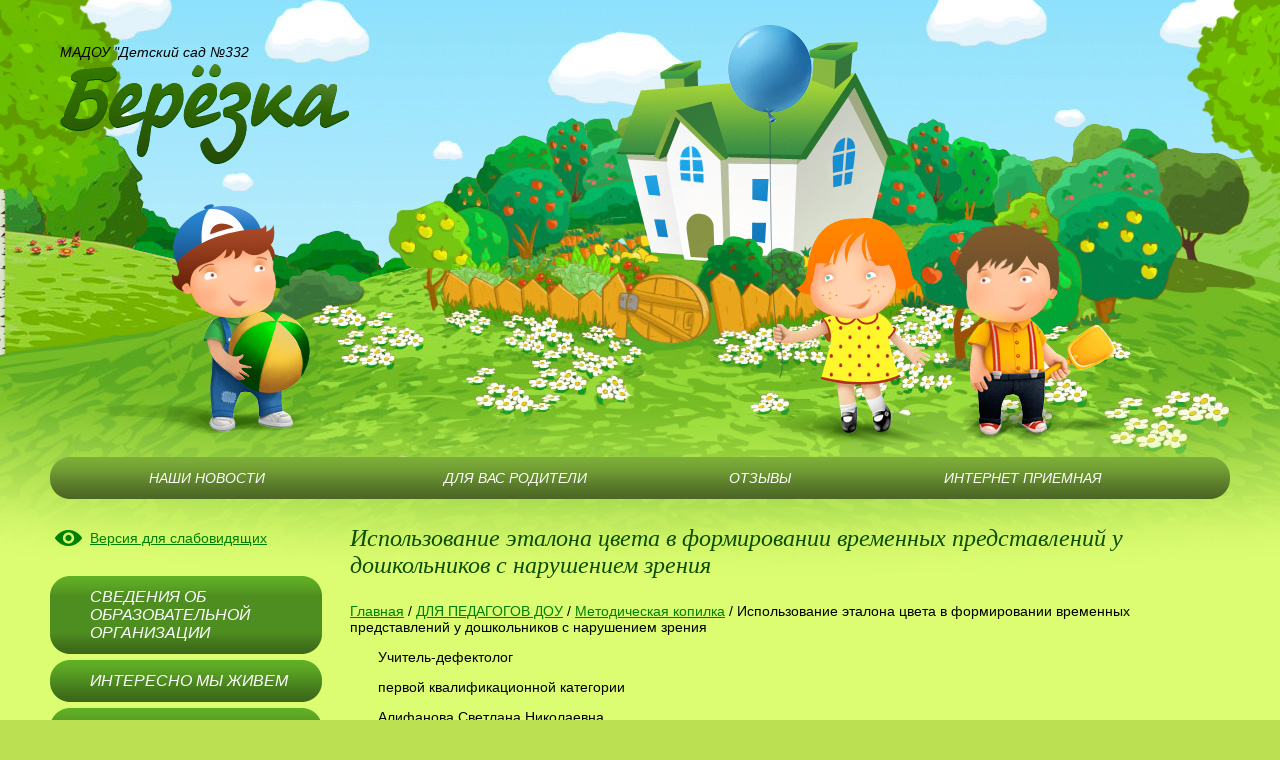

--- FILE ---
content_type: text/html; charset=UTF-8
request_url: http://www.berezka332.ru/metodicheskaya-kopilka/ispolzovanie-etalona-tsveta-v-formirovanii-vremennyh-predstavleniy-u-doshkolnikov.html
body_size: 6970
content:
<!DOCTYPE html>
<html>
<head>
	<title>Использование эталона цвета в формировании временных представлений у дошкольников с нарушением зрения - Детский сад №332 «Березка» г. Нижний Новгород</title><meta name="Title" content="Использование эталона цвета в формировании временных представлений у дошкольников с нарушением зрения - Детский сад №332 «Березка» г. Нижний Новгород"><meta name="robots" content="index,follow">
	<meta http-equiv="Content-Type" content="text/html; charset=UTF-8">
	<meta http-equiv="X-UA-Compatible" content="IE=7">
	<meta name="Last-Modified" content="Mon, 26 Feb 2024 10:57:50 GMT">
	<meta name="viewport" content="width=1024">
	<link rel="icon" href="/favicon.ico?2" type="image/x-icon">
	<link rel="shortcut icon" href="/favicon.ico?2" type="image/x-icon">
	<link rel="canonical" href="http://www.berezka332.ru/metodicheskaya-kopilka/ispolzovanie-etalona-tsveta-v-formirovanii-vremennyh-predstavleniy-u-doshkolnikov.html">
	<link rel="stylesheet" href="/modules.css?20120827044734" type="text/css">
	<link rel="stylesheet" href="/style.css?20160721221349" type="text/css">
	<script type="text/javascript" src="/cms/jquery/jquery.js"></script>
</head>
<body>

<div class="root-head-image"></div>

<div class="root-width">

<div class="root-padding"><div class="root-content">

<table class="root-container"><tr>
<td class="root-container-menu">

<div class="lm">
<div class="eye"><a class="toggle-access">Версия для слабовидящих</a></div>
<div class="a"><a href="/osnovnye-svedeniya-ob-organizatsii.html"><span>СВЕДЕНИЯ ОБ ОБРАЗОВАТЕЛЬНОЙ ОРГАНИЗАЦИИ</span><b></b><i></i><s></s></a></div><div class="l hide"><div><a href="/osnovnye-svedeniya-ob-organizatsii/osnovnye-svedeniya-ob-organizatsii.html">Основные сведения</a></div><div><a href="/struktura-upravleniya-doo.html">Структура и органы управления образовательной организации</a></div><div><a href="/vizitnaya-kartochka.html">Документы</a></div><div><a href="/obrazovanie.html">Образование</a></div><div><a href="/nashi-pedagogi-1.html">Руководство</a></div><div><a href="/osnovnye-svedeniya-ob-organizatsii/pedagogicheskiy-sostav.html">Педагогический состав</a></div><div><a href="/vizitnaya-kartochka/predmetno-prostranstvennaya-sreda.html">Материально-техническое обеспечение и оснащенность образовательного процесса. Доступная среда</a></div><div><a href="/platnye-dopolnitelnye-obrazovatelnye-uslugi.html">Платные  образовательные услуги</a></div><div><a href="/finansovo-hozyaystvennaya-deyatelnost.html">Финансово-хозяйственная деятельность</a></div><div><a href="/vakantnye-mesta-dlya-priema-perevoda.html">Вакантные места для приема (перевода) обучающихся</a></div><div><a href="/osnovnye-svedeniya-ob-organizatsii/stipendii-i-mery-podderzhki-obuchayuschihsya.html">Стипендии и меры поддержки обучающихся</a></div><div><a href="/osnovnye-svedeniya-ob-organizatsii/mezhdunarodnoe-sotrudnichestvo.html">Международное сотрудничество</a></div><div><a href="/osnovnye-svedeniya-ob-organizatsii/organizatsiya-pitaniya-v-obrazovatelnoy-organizatsii.html">Организация питания в образовательной организации</a></div><div><a href="/federalnyy-gosudarstvennyy-obrazovatelnyy-standart.html">Образовательные стандарты и требования</a></div></div>
<div class="a"><a href="/nashi-novosti.html"><span>ИНТЕРЕСНО МЫ ЖИВЕМ</span><b></b><i></i><s></s></a></div><div class="l hide"><div><a href="/nashi-novosti/2023-2024-god.html">2023-2024 учебный год</a></div><div><a href="/nashi-novosti/2022-2023-uchebnyy-god.html">2022-2023 учебный год</a></div><div><a href="/nashi-novosti/2021-2022-uchebnyy-god.html">2021-2022 учебный год</a></div><div><a href="/nashi-novosti/2020-2021-uchebnyy-god.html">2020-2021 учебный год</a></div><div><a href="/nashi-novosti/2018-19-uchebnyy-god.html">2018 - 19 учебный год</a></div><div><a href="/nashi-novosti/2017-2018-uchebnyy-god.html">2017-2018 учебный год</a></div><div><a href="/nashi-novosti/2019-2020-uchebnyy-god.html">2019-2020 учебный год</a></div></div>
<div class="a"><a href="/nashi-dostizheniya.html"><span>НАШИ ДОСТИЖЕНИЯ</span><b></b><i></i><s></s></a></div><div class="l hide"><div><a href="/nashi-dostizheniya/dostizheniya-vospitannikov-limpiady-konkursy-sportivnye-sorevnovaniya.html">Развитие творческих способностей и интересов детей (олимпиады, конкурсы, спортивные соревнования)</a></div><div><a href="/nashi-dostizheniya/dostizheniya-pedagogov-madou.html">Достижения педагогов МАДОУ</a></div></div>
<div class="a"><a href="/dlya-pedagogov-dou.html" class="active"><span>ДЛЯ ПЕДАГОГОВ  ДОУ</span><b></b><i></i><s></s></a></div><div class="l"><div><a href="/metodicheskaya-kopilka.html" class="active">Методическая копилка</a></div><div><a href="/metodicheskaya-kopilka/poleznye-ssylki.html">Полезные ссылки</a></div><div><a href="/dlya-pedagogov-dou/ekspertnyy-sovet.html">Экспертный совет</a></div><div><a href="/profsoyuznaya-stranichka.html">Наш профсоюз</a></div></div>
<div class="a"><a href="/distantsionnyy-detskiy-sad.html"><span>ДИСТАНЦИОННЫЙ  ДЕТСКИЙ  САД</span><b></b><i></i><s></s></a></div><div class="l hide"><div><a href="/vizitnaya-kartochka/predmetno-prostranstvennaya-sreda/ohrana-zdorovya-vospitannikov/vnimanie-koronovirus/rezhim-dnya-v-domashnih-usloviyah.html">Режим дня в домашних условиях</a></div><div><a href="/vizitnaya-kartochka/predmetno-prostranstvennaya-sreda/ohrana-zdorovya-vospitannikov/vnimanie-koronovirus/ratsion-doshkolnika-rekomendatsii-roditelyam-na-domashnem-rezhime.html">Рацион дошкольника: рекомендации родителям на домашнем режиме</a></div><div><a href="/vizitnaya-kartochka/predmetno-prostranstvennaya-sreda/ohrana-zdorovya-vospitannikov/vnimanie-koronovirus/kak-organizovat-dosug-malysha-doma.html">Как организовать досуг малыша дома</a></div><div><a href="/vizitnaya-kartochka/predmetno-prostranstvennaya-sreda/ohrana-zdorovya-vospitannikov/vnimanie-koronovirus/interesnye-inet-resursy.html">Интересные инет-ресурсы</a></div><div><a href="/distantsionnyy-detskiy-sad/videozanyatiya.html">Видеозанятия</a></div><div><a href="/distantsionnyy-detskiy-sad/distantsionnuyu-programmu-po-izucheniyu-angliyskogo-yazyka-dlya-detey-doshkolnogo.html">Дистанционная программа по изучению английского языка для детей дошкольного возраста</a></div><div><a href="/distantsionnyy-detskiy-sad/i-mladshaya-gruppa-s-2-do-3-let.html">I МЛАДШАЯ  ГРУППА  (с 2 до 3 лет)</a></div><div><a href="/distantsionnyy-detskiy-sad/ii-mladshaya-gruppa-s-3-do-4-let.html">II  МЛАДШАЯ ГРУППА  ( с 3 до 4 лет)</a></div><div><a href="/distantsionnyy-detskiy-sad/srednyaya-gruppa-s-4-do-5-let.html">СРЕДНЯЯ ГРУППА (с 4 до 5 лет)</a></div><div><a href="/distantsionnyy-detskiy-sad/starshaya-gruppa-s-5-do-6-let.html">СТАРШАЯ ГРУППА ( с 5 до 6 лет)</a></div><div><a href="/distantsionnyy-detskiy-sad/podgotovitelnaya-gruppa-s-6-do-7-let.html">ПОДГОТОВИТЕЛЬНАЯ ГРУППА (с 6 до 7 лет)</a></div></div>
<div class="a"><a href="/goryachaya-liniya.html"><span>АНТИКОРУПЦИОННАЯ ДЕЯТЕЛЬНОСТЬ</span><b></b><i></i><s></s></a></div><div class="l hide"><div><a href="/vizitnaya-kartochka/polozhenie-o-dobrovolnyh-pozhertvovaniyah.html">Положение о добровольных пожертвованиях</a></div><div><a href="/goryachaya-liniya/polozhenie-o-komissii-po-predotvrascheniyu-i-uregultrovaniyu-konflikta-interesov.html">Положение о комиссии по предотвращению и урегултрованию конфликта интересов педагогических работников</a></div><div><a href="/goryachaya-liniya/polozhenie-po-protivodeystviyu-korruptsii.html">Положение по противодействию коррупции</a></div><div><a href="/goryachaya-liniya/plan-meropriyatiy-po-protivodeystviyu-korruptsii.html">План мероприятий по противодействию коррупции</a></div><div><a href="/goryachaya-liniya/metodicheskie-materialy.html">Методические материалы</a></div><div><a href="/goryachaya-liniya/pismo-o-nezakonnyh-sborah-denezhnyh-sredstv-oo.html">Письмо &quot;О незаконных сборах денежных средств ОО&quot;</a></div></div>
<div class="a"><a href="/bezopasnost.html"><span>СТРАНИЧКА БЕЗОПАСНОСТИ ДОРОЖНОГО ДВИЖЕНИЯ</span><b></b><i></i><s></s></a></div><div class="l hide"><div><a href="/zdorove-i-bezopasnost-doshkolnikov.html">Методические и информационные материалы по безопасности дорожного движения</a></div><div><a href="/bezopasnost/meropriyatiya-po-bezopasnosti-dorozhnogo-dvizheniya.html">Мероприятия по безопасности дорожного движения</a></div><div><a href="/bezopasnost/ofitsialnye-sayty-organizatsiy-zadeystvovannyh-v-obespechenii-bezopasnosti-dorozhnogo-dvizheniya.html">Официальные сайты организаций по  обеспечению безопасности дорожного движения на территории  муниципалитета и Нижегородской области</a></div><div><a href="/bezopasnost/normativnye-dokumenty.html">Нормативные документы</a></div><div><a href="/bezopasnost/shema-bezopasnogo-marshruta-dom-shkola-dom.html">Схема безопасного маршрута «дом - детский сад - дом»</a></div><div><a href="/bezopasnost/azbuka-dorozhnoy-bezopasnosti.html">Азбука дорожной безопасности</a></div></div>
<div class="a"><a href="/berezhlivyy-detskiy-sad.html"><span>БЕРЕЖЛИВЫЙ ДЕТСКИЙ САД</span><b></b><i></i><s></s></a></div><div class="l hide"><div><a href="/berezhlivyy-detskiy-sad/nashi-proekty.html">Наши проекты</a></div></div>
<div class="a"><a href="/nezavisimaya-otsenka-kachestva-obrazovaniya.html"><span>Независимая оценка качества образования</span><b></b><i></i><s></s></a></div>
<div class="a"><a href="/navigator52.html"><span>НАВИГАТОР52</span><b></b><i></i><s></s></a></div>
<div class="a"><a href="/inye-dokumenty-madou.html"><span>Иные документы МАДОУ</span><b></b><i></i><s></s></a></div><div class="l hide"><div><a href="/vizitnaya-kartochka/inye-dokumenty.html">Иные документы</a></div><div><a href="/vizitnaya-kartochka/poryadok-priema-vospitannikov-na-obuchenie-po-obrazovatelnym-programmam-do.html">Порядок приема воспитанников на обучение по образовательным программам ДО</a></div><div><a href="/vizitnaya-kartochka/lokalnye-normativnye-akty-mbdou/polozhenie-1.html">Положение о режиме занятий воспитанников ДОО</a></div><div><a href="/vizitnaya-kartochka/poryadok-perevoda-i-otchisleniya-vospitatnnikov-iz-doo.html">Порядок  и основания перевода и отчисления воспитатнников</a></div><div><a href="/vizitnaya-kartochka/poryadok-oformleniya-vozniknoveniya-priostanovleniya-i-prekrascheniya-otnosheniy-mezhdu-obrazovatelnoy.html">Порядок оформления возникновения, приостановления и прекращения отношений между образовательной организацией и родителями</a></div><div><a href="/obrazovanie/proekt-uchebnogo-plana-na-2016-2017-uch-god.html">Учебный план в том числе для детей инвалидов и детей с ОВЗ</a></div><div><a href="/obrazovanie/kalendarnyy-uchebnyy-grafik-na-2016-2017-uchebnyy-god.html">Календарный учебный график на 2024 - 2025 учебный год в том числе для детей инвалидов и детей с ОВЗ</a></div><div><a href="/obrazovanie/metodicheskie-i-inye-dokumenty-razrabotannye-oo.html">Методические и иные документы, разработанные ОО</a></div><div><a href="/obrazovanie/korrektsionnaya-rabota.html">Коррекционная работа</a></div><div><a href="/obrazovanie/organizatsiya-raboty-v-dou-v-letniy-period.html">Организация работы в ДОУ в летний период</a></div><div><a href="/osnovnye-svedeniya-ob-organizatsii/dostupnaya-sreda.html">Доступная среда</a></div></div>
<div class="a"><a href="/stranichki-pedagogov-1.html"><span>Странички педагогов</span><b></b><i></i><s></s></a></div><div class="l hide"><div><a href="/stranichka-pedagoga-psihologa.html">Страничка педагога-психолога Камбаратовой Наталии Владимировны</a></div><div><a href="/stranichki-pedagogov/stranichka-vospitatelya-vostryakovoy-tatyany-valentinovny.html">Страничка учителя-дефектолога Алифановой Светланы Николаевны</a></div><div><a href="/stranichka-logopeda.html">Страничка учителя-логопеда Усаниной Анны Борисовны</a></div><div><a href="/stranichki-pedagogov/stranichka-instruktora-po-fizicheskoy-kulture-zefirovoy-i-g.html">Инструктор по физической культуре Лучникова Дарья Михайловна</a></div><div><a href="/stranichki-pedagogov/stranichka-muzykalnogo-rukovoditelya-guryanovoy-o-yu.html">Страничка музыкального руководителя Гурьяновой Ольги Юрьевны</a></div><div><a href="/stranichki-pedagogov.html">Странички воспитателей</a></div><div><a href="/nashi-pedagogi-1/stranichka-starshego-vospitatelya-gladchenko-yu-v.html">Страничка старшего воспитателя Гладченко Юлии Вадимовны</a></div></div>
<div class="a"><a href="/leto.html"><span>ЛЕТО</span><b></b><i></i><s></s></a></div><div class="l hide"><div><a href="/leto/konsultatsii.html">Консультации</a></div><div><a href="/leto/bezopasnost-letom.html">О предупрежении дородно -транспортного травматизма</a></div><div><a href="/leto/rezhim-dnya.html">Особенности работы в летний период</a></div><div><a href="/leto/dvigatelnyy-rezhim.html">Двигательный режим</a></div><div><a href="/leto/zakalivanie-detey-v-letniy-period.html">Закаливание детей в летний период</a></div><div><a href="/leto/o-preduprezhdenii-otravleniya-detey-yadovitymi-grybami-i-yagodami.html">О предупреждении отравления детей ядовитыми грыбами и ягодами</a></div><div><a href="/leto/raspisanie-obrazovatelnoy-deyatelnosti-v-letniy-period.html">Расписание образовательной деятельности в летний период</a></div></div>
</div>
</td>
<td class="root-container-text">
<div class="root-text-padding"><div class="root-text-content">
<div class="root-text">

<h1>Использование эталона цвета в формировании временных представлений у дошкольников с нарушением зрения</h1>

<div class="path"><a href="/">Главная</a> / <a href="/dlya-pedagogov-dou.html">ДЛЯ ПЕДАГОГОВ  ДОУ</a> / <a href="/metodicheskaya-kopilka.html">Методическая копилка</a> / <span>Использование эталона цвета в формировании временных представлений у дошкольников с нарушением зрения</span></div><p>Учитель-дефектолог</p>
<p>первой квалификационной категории</p>
<p>Алифанова Светлана Николаевна</p>
<p><a href="/image/alifanova-s-n-ispolzovanie-etalona-tsveta-v-formirovanii-vremennyh-predstavleniy-u-doshkolnikov-s-narusheniem-zreniya.docx" target="_blank">alifanova-s-n-ispolzovanie-etalona-tsveta-v-formirovanii-vremennyh-predstavleniy-u-doshkolnikov-s-narusheniem-zreniya.docx</a></p>
</div>
</div></div>
</td>
</tr></table>

</div></div>

<div class="root-head">

<div class="logo"><span>МАДОУ "Детский сад  №332</span> <a href="/"><img src="/images/berezka.png" alt="Березка"></a></div>

<div class="tm">
<div class="tm-padding"><div class="tm-content">
<table><tr>
<td><a href="/nashi-novosti-1.html">НАШИ НОВОСТИ</a></td>
<td><a href="/dlya-vas-roditeli.html">ДЛЯ ВАС РОДИТЕЛИ</a></td>
<td><a href="/guestbook.html">ОТЗЫВЫ</a></td>
<td><a href="/contacts.html">ИНТЕРНЕТ ПРИЕМНАЯ</a></td>
</tr></table>
<div class="tm-e"></div>
<div class="tm-w"></div>
</div></div>
</div>

</div>

<div class="root-foot">

<div class="copy">&copy; 2026 МАДОУ "Детский сад  №332 <a href="/">«Берёзка»</a></div>
<div class="made">Разработка сайта – <a href="https://www.sitepro.pro" target="_blank" title="Создание сайтов в Нижнем Новгороде"><img src="/images/sitepro.png" width="113" height="29" alt="Сайт PRO"></a></div>
<div class="address">603096 г. Нижний Новгород, Сормовский р-н, ул. Мокроусова, д. 19</div>
<div class="phone"><span>+7 (831)</span> 226-52-87, 226-52-94</div>
<div class="counter"><!-- Yandex.Metrika counter -->
<script type="text/javascript">
(function (d, w, c) {
    (w[c] = w[c] || []).push(function() {
        try {
            w.yaCounter16748410 = new Ya.Metrika({id:16748410,
                    trackLinks:true,
                    accurateTrackBounce:true});
        } catch(e) { }
    });
    
    var n = d.getElementsByTagName("script")[0],
        s = d.createElement("script"),
        f = function () { n.parentNode.insertBefore(s, n); };
    s.type = "text/javascript";
    s.async = true;
    s.src = (d.location.protocol == "https:" ? "https:" : "http:") + "//mc.yandex.ru/metrika/watch.js";

    if (w.opera == "[object Opera]") {
        d.addEventListener("DOMContentLoaded", f);
    } else { f(); }
})(document, window, "yandex_metrika_callbacks");
</script>
<noscript><div><img src="//mc.yandex.ru/watch/16748410" style="position:absolute; left:-9999px;" alt="" /></div></noscript>
<!-- /Yandex.Metrika counter --></div>

</div>

</div>

<script type="text/javascript" src="/modules.js?20120821030145"></script>
<script type="text/javascript" src="/script.js?20160721215425"></script>
<link rel="stylesheet" href="/cms/jquery/plugins/jquery.fancybox.css" type="text/css"><script type="text/javascript" src="/cms/jquery/plugins/jquery.fancybox.js"></script><script type="text/javascript" src="/cms/jquery/plugins/jquery.cookie.js"></script></body>
</html>


--- FILE ---
content_type: text/css
request_url: http://www.berezka332.ru/modules.css?20120827044734
body_size: 2432
content:

body {margin:0;padding:0;cursor:default;}

a, a * {cursor:pointer !important;cursor:hand;}
a.anchor {display:block;width:0px;height:0px;line-height:0px;font-size:0px;text-decoration:none;}
:link, :visited, :hover, :active, :focus {outline:none;}

#fancybox-inner .x-panel {position:relative;z-index:9999;}

hr {border:0;color:#0b4e00;height:1px;clear:both;}

.hide {display:none;}
.clear {clear:both;height:1px;line-height:1px;font-size:1px;}

p.error {padding:1em;color:#ff0000;border-left:3px solid #ff0000;}
p.notice, p.info {padding:1em;border-left:3px solid #0b4e00;}

b.hi {font-weight:inherit;background:#ffff00;}

table.data {width:100%;border-collapse:collapse;}
table.data th {border:1px solid #939598;padding:2px;background:#d1d3d4;text-align:center;font-weight:bold;}
table.data td {border:1px solid #939598;padding:2px;vertical-align:top;}
table.data th.l, table.data td.l {text-align:left;}
table.data th.r, table.data td.r {text-align:right;}
table.data th.c, table.data td.c {text-align:center;}
table.data tr.row0 {background:#d1d3d4;}
table.data tr.row1 {background:transparent;}

.pager {margin:25px 0 25px 0;clear:both;}
.pager a {text-decoration:none;padding:3px 5px 3px 5px;border:1px solid transparent;}
.pager a:hover {border:1px solid #939598;}
.pager a.active {font-weight:bold;background:#e6e7e8;border:1px solid #939598;}
.pager a.active:hover {border:1px solid #808285;}

a.photo {display:inline-block;float:left;margin:5px;padding:5px;border:1px solid #fff;}
a.photo img {display:block;}

#fancybox-content {text-align:left;}

#page-sort {list-style-type:none;margin:0;padding:0;}
#page-sort li {height:25px;line-height:25px;margin:5px 0 5px 0;padding:5px;}
#page-sort li img {float:right;margin:0 0 0 5px;}

#sitemap ul {background:transparent;}

.x-panel {border:1px solid #0b4e00;border-top:3px solid #0b4e00;padding:10px;margin:1em 0 1em 0;}

.group {position:relative;background:#8cba42;}
.group .group-ne {position:absolute;display:block;width:10px;height:10px;line-height:10px;top:0px;right:0px;font-size:1px;background:url(cms/images/r10g.png) no-repeat 100% 0;}
.group .group-se {position:absolute;display:block;width:10px;height:10px;line-height:10px;bottom:0px;right:0px;font-size:1px;background:url(cms/images/r10g.png) no-repeat 100% 100%;}
.group .group-sw {position:absolute;display:block;width:10px;height:10px;line-height:10px;bottom:0px;left:0px;font-size:1px;background:url(cms/images/r10g.png) no-repeat 0 100%;}
.group .group-nw {position:absolute;display:block;width:10px;height:10px;line-height:10px;top:0px;left:0px;font-size:1px;background:url(cms/images/r10g.png) no-repeat 0 0;}
.group-padding {padding:10px;}
.group-no-padding-top {padding-top:0px;}
.group-container {width:100%;}

.grid-n1, .grid-n2, .grid-n3, .grid-n4, .grid-n5, .grid-n6, .grid-n7, .grid-n8, .grid-n9, .grid-n10, .grid-n11, .grid-n12 {position:relative;display:inline;float:left;}
.grid-n1 {left:0.0000%;}
.grid-n2 {left:8.3333%;}
.grid-n3 {left:16.6666%;}
.grid-n4 {left:25.0000%;}
.grid-n5 {left:33.3333%;}
.grid-n6 {left:41.6666%;}
.grid-n7 {left:50.0000%;}
.grid-n8 {left:58.3333%;}
.grid-n9 {left:66.6666%;}
.grid-n10 {left:75.0000%;}
.grid-n11 {left:83.3333%;}
.grid-n12 {left:91.6688%;}
.grid-s1 {width:8.3333%;margin-right:-8.3333%;}
.grid-s2 {width:16.6666%;margin-right:-16.6666%;}
.grid-s3 {width:25.0000%;margin-right:-25.0000%;}
.grid-s4 {width:33.3333%;margin-right:-33.3333%;}
.grid-s5 {width:41.6666%;margin-right:-41.6666%;}
.grid-s6 {width:50.0000%;margin-right:-50.0000%;}
.grid-s7 {width:58.3333%;margin-right:-58.3333%;}
.grid-s8 {width:66.6666%;margin-right:-66.6666%;}
.grid-s9 {width:75.0000%;margin-right:-75.0000%;}
.grid-s10 {width:83.3333%;margin-right:-83.3333%;}
.grid-s11 {width:91.6666%;margin-right:-91.6666%;}
.grid-s12 {width:100.0000%;}

form {position:static;display:block;margin:0;padding:0;clear:both;}
.field {margin-top:0.5em;margin-bottom:0.5em;}
.field label {margin-top:0.25em;margin-bottom:0.25em;}
.field label .margin {display:block;margin:0 0.5em 0 0.75em;}
.field label .container {position:relative;display:block;width:100%;}
.field label .required {position:absolute;display:block;width:0.75em;top:0;left:-0.75em;color:#f00;}
.field label .info {position:relative;display:inline-block;width:1em;height:1em;line-height:1em;top:-0.5em;font-size:0.75em;text-align:center;color:#333;background:#fffddd;border:1px solid #fff999;cursor:help;}
.field .input .input-n {position:absolute;display:block;width:100%;height:1px;line-height:1px;top:0px;left:0;font-size:1px;}
.field .input .input-s {position:absolute;display:block;width:100%;height:1px;line-height:1px;bottom:0px;left:0;font-size:1px;}
.field .input .input-e {position:absolute;display:block;width:1px;height:100%;line-height:1px;top:0px;right:0;font-size:1px;background:#fff;}
.field .input .input-w {position:absolute;display:block;width:1px;height:100%;line-height:1px;top:0px;left:0;font-size:1px;background:#fff;}
.field .input .input-n span, .field .input .input-s span {display:block;height:1px;line-height:1px;margin:0 16px 0 0;background:#fff;}
.field .input .input-ne {position:absolute;display:block;width:3px;height:3px;line-height:3px;top:-1px;right:-1px;font-size:1px;background:url(cms/images/r3g.png) no-repeat 100% 0;}
.field .input .input-se {position:absolute;display:block;width:3px;height:3px;line-height:3px;bottom:-1px;right:-1px;font-size:1px;background:url(cms/images/r3g.png) no-repeat 100% 100%;}
.field .input .input-sw {position:absolute;display:block;width:3px;height:3px;line-height:3px;bottom:-1px;left:-1px;font-size:1px;background:url(cms/images/r3g.png) no-repeat 0 100%;}
.field .input .input-nw {position:absolute;display:block;width:3px;height:3px;line-height:3px;top:-1px;left:-1px;font-size:1px;background:url(cms/images/r3g.png) no-repeat 0 0;}
.field .input .margin {display:block;margin:0 0.75em 0 0.5em;}
.field .input .padding {display:block;margin:0 3px 0 3px;}
.field .input .container {position:relative;display:block;width:100%;background:#fff;border-top:1px solid #999;border-right:1px solid #ccc;border-bottom:1px solid #ccc;border-left:1px solid #999;}
.field .input-submit .container {background:transparent;}

.notice-required {margin-top:0.5em;margin-bottom:0.5em;padding:0 0 0 10px;clear:both;}
.notice-required label {position:relative;margin-top:0.25em;margin-bottom:0.25em;margin-left:0.75em;}
.notice-required label .required {position:absolute;display:block;width:0.75em;top:0;left:-0.75em;color:#f00;}

.group .input-checkbox .container {background:#8cba42;}

.field .input-select .padding {margin:0 0 0 0;}
.field .input-radio .container,
.field .input-checkbox .container,
.field .input-multiple .container,
.field .input-tinymce .container,
.field .input-submit .container
{border-top:none;border-right:none;border-bottom:none;border-left:none;background:transparent;}
.field .input-date .padding,
.field .input-datetime .padding,
.field .input-color .padding
{margin:0 1.5em 0 3px;}
.field .input-textarea .padding {margin:3px;}
.field .input-submit .padding {margin:0;}
.field .input-captcha .padding {line-height:0.5em;}

.field input.empty, .field select.empty, .field textarea.empty {color:#999;}
.field button {cursor:pointer;_cursor:hand;}
.field .input-text input,
.field .input-date input,
.field .input-datetime input,
.field .input-password input,
.field .input-color input,
.field .input-file input
{width:100%;height:1.5em;line-height:1.5em;margin:0;padding:0;border:none;border-color:transparent;}
.field .input-captcha input, .field .input-captcha img {width:100%;height:2em;line-height:2em;margin:0;padding:0;border:none;border-color:transparent;}
.field .input-upload input {width:100%;height:1.5em;line-height:1.5em;margin:0;padding:0;border:none;border-color:transparent;background:#fff;}
.field .input-submit input {width:200px;height:2em;margin:0;padding:0;}
.field .input-static .static,
.field .input-sitemap .static,
.field .input-multimap .static
{width:100%;line-height:1.5em;margin:0;padding:0;}
.field .input-date button,
.field .input-datetime button,
.field .input-color button,
.field .input-file button,
.field .input-sitemap button,
.field .input-multimap button
{position:absolute;width:1.5em;height:1.5em;top:0;right:3px;border:none;border-color:transparent;}
.field .input-date button, .field .input-datetime button {background:url(cms/images/icons/view-calendar.png) no-repeat 100% 50%;}
.field .input-color button {background:url(cms/images/icons/color-picker.png) no-repeat 100% 50%;}
.field .input-file button {background:url(cms/images/icons/folder.png) no-repeat 100% 50%;}
.field .input-image button {background:url(cms/images/icons/folder-image.png) no-repeat 100% 50%;}
.field .input-flash button {background:url(cms/images/icons/folder-video.png) no-repeat 100% 50%;}
.field .input-media button {background:url(cms/images/icons/folder-sound.png) no-repeat 100% 50%;}
.field .input-select select {width:100%;height:1.5em;line-height:1.5em;margin:0;padding:0;border:none;border-color:transparent;}
.field .input-sitemap button {background:url(cms/images/icons/folder.png) no-repeat 100% 50%;}
.field .input-multimap button {background:url(cms/images/icons/folder.png) no-repeat 100% 50%;}
.field .input-checkbox input {width:1em;height:1em;margin:0.25em 0 0.25em 0;}
.field .input-radio .radio {display:inline;position:relative;float:left;width:1em;height:1em;margin:0.25em -1em 0.25em 0;}
.field .input-radio input {width:1em;height:1em;margin:0;}
.field .input-radio label {display:inline;position:relative;float:left;left:1.5em;}
.field .input-multiple .multiple {display:inline;position:relative;float:left;width:1em;height:1em;margin:0.25em -1em 0.25em 0;}
.field .input-multiple input {width:1em;height:1em;margin:0;}
.field .input-multiple label {display:inline;position:relative;float:left;left:1.5em;}
.field .input-textarea textarea {width:100%;height:10em;line-height:1em;margin:0;padding:0;border:none;border-color:transparent;}
.field .input-textarea textarea.textarea2 {height:100px;}
.field .input-tinymce textarea {width:100%;height:400px;line-height:1em;margin:0;padding:0;border:1px solid #999;}
.field .input-tinymce textarea.tinymce2 {height:200px;}


--- FILE ---
content_type: application/javascript
request_url: http://www.berezka332.ru/script.js?20160721215425
body_size: 771
content:

function myInitMenu() {
	$(".lm .a a").each(function() {
		var h = $(this).height() - 18;
		if (h > 0) $(this).find("s").height(h);
	});
}

function myInitTable() {
	$(".root-text").find("table[border='1'], table[border='0'], table[width]").attr("border", 0).addClass("border1");
}

function myInitFancy() {
	$("a.fancy").attr("rel", "fancy").fancybox();
}

function myInitImage() {
	$("a.photo-load").click(function() {
		var a = this;
		var $block = $(this).closest("div").children("[x-href='" + this.href + "']");
		if ($block.length) {
			$block.find("a.fancy").eq(0).click();
		} else {
			$.fancybox.showActivity();
			$.post(
				"/cms/request/?a=html",
				{ href: this.href },
				function(html) {
					var $block = $("<div></div>").attr("x-href", a.href).html(html).hide().appendTo($(a).closest("div"));
					var rel = "rel" + Math.round(Math.random() * 1000000);
					$block.find("a.fancy").attr("rel", rel).fancybox().eq(0).click();
				}
			);
		}
		return false;
	});
}

function myInitAccess() {
	$('.toggle-access').on('click', function() {
		var $this = $(this);
		var $body = $('body');
		if ($body.hasClass('body-access')) {
			$body.removeClass('body-access');
			$.removeCookie('access', { path: '/', expires: 1000 });
			$this.text('Версия для слабовидящих');
		} else {
			$body.addClass('body-access');
			$.cookie('access', 'Y', { path: '/', expires: 1000 });
			$this.text('Обычная версия');
		}
	});
}

$(function() {
	myInitMenu();
	myInitTable();
	myInitFancy();
	myInitImage();
	myInitAccess();
});

